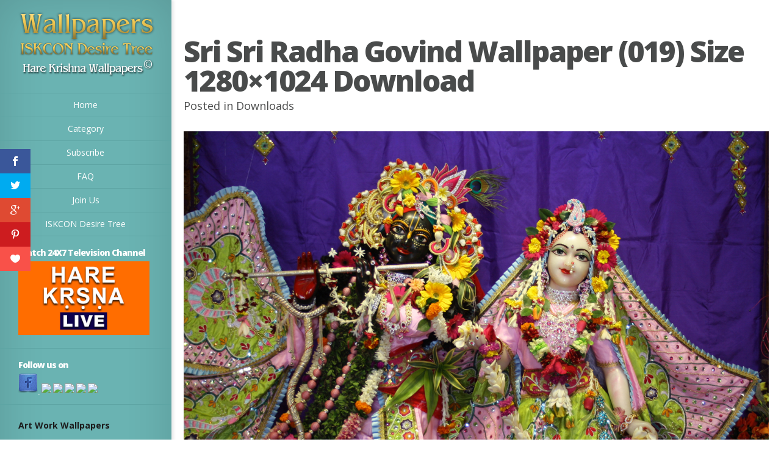

--- FILE ---
content_type: application/javascript
request_url: https://wallpapers.iskcondesiretree.com/wp-content/themes/hare-krishna-wallpapers/epanel/page_templates/js/et-ptemplates-frontend.js?ver=1.1
body_size: 1822
content:
/* <![CDATA[ */
jQuery(document).ready(function() {
	// remove autoplay from all videos, except the first one, in the slider
	jQuery( '.et_embedded_videos iframe' ).each( function( index ) {
		var $this_frame = jQuery(this),
			frame_src	= $this_frame.attr( 'src' );

		if ( -1 !== frame_src.indexOf( 'autoplay=1' ) ) {
			frame_src = frame_src.replace( /autoplay=1/g, '' );
			$this_frame
				.addClass( 'et_autoplay_removed' )
				.attr( 'src', '' )
				.attr( 'src', frame_src );
		}
	} );

	jQuery("a[class*=fancybox]").fancybox({
		'overlayOpacity'	:	0.7,
		'overlayColor'		:	'#000000',
		'transitionIn'		: 'elastic',
		'transitionOut'		: 'elastic',
		'easingIn'      	: 'easeOutBack',
		'easingOut'     	: 'easeInBack',
		'speedIn' 			: '700',
		'centerOnScroll'	: true,
		'onComplete'		: function( currentArray, currentIndex, currentOpts ) {
			if ( currentOpts.type == 'image' ) return;

			var $this_frame 	= jQuery( '#fancybox-wrap' ).find( 'iframe' ),
				this_frame_src 	= $this_frame.attr( 'src' );

			// if we removed autoplay previously, let's add it back
			if ( jQuery( currentOpts.href ).find( 'iframe' ).hasClass( 'et_autoplay_removed' ) )
				$this_frame.attr( 'src', this_frame_src + '&autoplay=1' );
		},
		'onClosed'			: function( currentArray, currentIndex, currentOpts ) {
			if ( currentOpts.type == 'image' ) return;

			var $this_frame = jQuery( currentOpts.href ).find( 'iframe.et_autoplay_removed' ),
				this_frame_src;

			if ( $this_frame.length ) {
				// delete autoplay after closing the fancybox window to prevent videos from playing in background
				frame_src = $this_frame.attr( 'src' ).replace( /autoplay=1/g, '' );
				$this_frame
					.attr( 'src', '' )
					.attr( 'src', frame_src );
			}
		}
	});

	jQuery("a[class*='et_video_lightbox']").click(function(){
		var et_video_href = jQuery(this).attr('href'),
			et_video_link;

		et_vimeo = et_video_href.match(/vimeo.com\/(.*)/i);
		if ( et_vimeo != null )	et_video_link = 'http://player.vimeo.com/video/' + et_vimeo[1];
		else {
			et_youtube = et_video_href.match(/watch\?v=([^&]*)/i);
			if ( et_youtube != null ) et_video_link = 'http://youtube.com/embed/' + et_youtube[1];
		}

		jQuery.fancybox({
			'overlayOpacity'	:	0.7,
			'overlayColor'		:	'#000000',
			'autoScale'		: false,
			'transitionIn'	: 'elastic',
			'transitionOut'	: 'elastic',
			'easingIn'      : 'easeOutBack',
			'easingOut'     : 'easeInBack',
			'type'			: 'iframe',
			'centerOnScroll'	: true,
			'speedIn' 			: '700',
			'href'			: et_video_link
		});
		return false;
	});

	var $portfolioItem = jQuery('.et_pt_gallery_entry');
	$portfolioItem.find('.et_pt_item_image').css('background-color','#000000');
	jQuery('.zoom-icon, .more-icon').css({'opacity':'0','visibility':'visible'});

	$portfolioItem.hover(function(){
		jQuery(this).find('.et_pt_item_image').stop(true, true).animate({top: -10}, 500).find('img.portfolio').stop(true, true).animate({opacity: 0.7},500);
		jQuery(this).find('.zoom-icon').stop(true, true).animate({opacity: 1, left: 43},400);
		jQuery(this).find('.more-icon').stop(true, true).animate({opacity: 1, left: 110},400);
	}, function(){
		jQuery(this).find('.zoom-icon').stop(true, true).animate({opacity: 0, left: 31},400);
		jQuery(this).find('.more-icon').stop(true, true).animate({opacity: 0, left: 128},400);
		jQuery(this).find('.et_pt_item_image').stop(true, true).animate({top: 0}, 500).find('img.portfolio').stop(true, true).animate({opacity: 1},500);
	});


	//contact page
	var $et_contact_container = jQuery('#et-contact'),
		$et_contact_form = $et_contact_container.find('form#et_contact_form'),
		$et_contact_submit = $et_contact_container.find('input#et_contact_submit'),
		$et_inputs = $et_contact_form.find('input[type=text],textarea'),
		et_email_reg = /^([\w-\.]+@([\w-]+\.)+[\w-]{2,4})?$/,
		et_contact_error = false,
		$et_contact_message = jQuery('#et-contact-message'),
		et_message = '';

	$et_inputs.live('focus', function(){
		if ( jQuery(this).val() === jQuery(this).siblings('label').text() ) jQuery(this).val("");
	}).live('blur', function(){
		if (jQuery(this).val() === "") jQuery(this).val( jQuery(this).siblings('label').text() );
	});

	$et_contact_form.live('submit', function() {
		et_contact_error = false;
		et_message = '<ul>';

		$et_inputs.removeClass('et_contact_error');

		$et_inputs.each(function(index, domEle){
			if ( jQuery(domEle).val() === '' || jQuery(domEle).val() === jQuery(this).siblings('label').text() ) {
				jQuery(domEle).addClass('et_contact_error');
				et_contact_error = true;

				var default_value = jQuery(this).siblings('label').text();
				if ( default_value == '' ) default_value = et_ptemplates_strings.captcha;

				et_message += '<li>' + et_ptemplates_strings.fill + ' ' + default_value + ' ' + et_ptemplates_strings.field + '</li>';
			}
			if ( (jQuery(domEle).attr('id') == 'et_contact_email') && !et_email_reg.test(jQuery(domEle).val()) ) {
				jQuery(domEle).removeClass('et_contact_error').addClass('et_contact_error');
				et_contact_error = true;

				if ( !et_email_reg.test(jQuery(domEle).val()) ) et_message += '<li>' + et_ptemplates_strings.invalid + '</li>';
			}
		});

		if ( !et_contact_error ) {
			$href = jQuery(this).attr('action');

			$et_contact_container.fadeTo('fast',0.2).load($href+' #et-contact', jQuery(this).serializeArray(), function() {
				$et_contact_container.fadeTo('fast',1);
			});
		}

		et_message += '</ul>';

		if ( et_message != '<ul></ul>' )
			$et_contact_message.html(et_message);

		return false;
	});

	var $et_searchinput = jQuery('#et-searchinput');
		etsearchvalue = $et_searchinput.val();

	$et_searchinput.focus(function(){
		if (jQuery(this).val() === etsearchvalue) jQuery(this).val("");
	}).blur(function(){
		if (jQuery(this).val() === "") jQuery(this).val(etsearchvalue);
	});

	var $et_template_portfolio_thumb = jQuery('.et_pt_portfolio_entry');
	$et_template_portfolio_thumb.hover(function(){
		jQuery(this).find('img').fadeTo('fast', 0.8);
		jQuery(this).find('.et_portfolio_more_icon,.et_portfolio_zoom_icon').fadeTo('fast', 1);
	}, function(){
		jQuery(this).find('img').fadeTo('fast', 1);
		jQuery(this).find('.et_portfolio_more_icon,.et_portfolio_zoom_icon').fadeTo('fast', 0);
	});

});
/* ]]> */